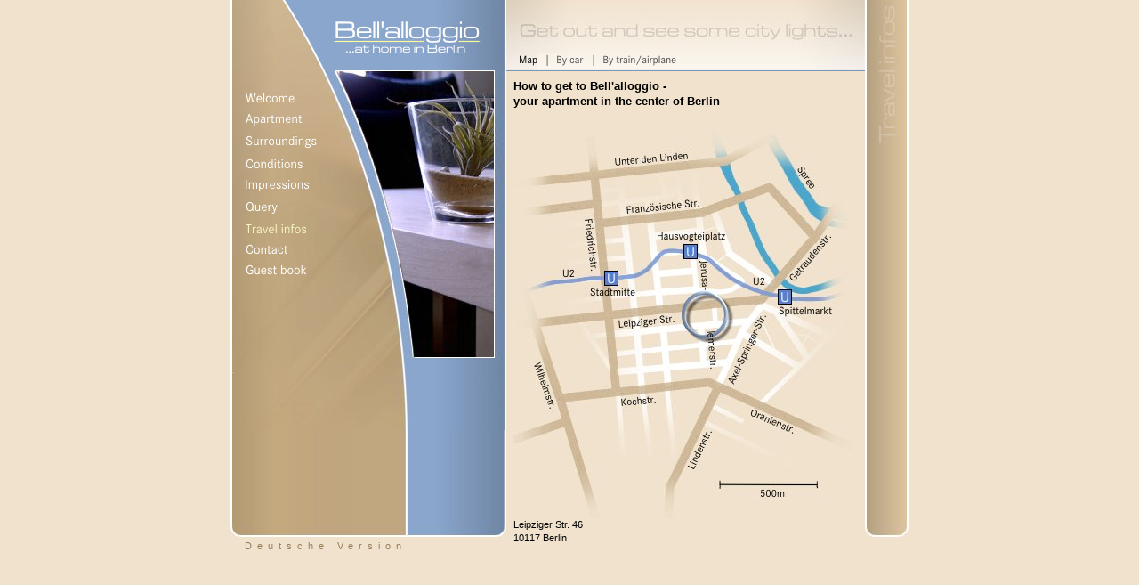

--- FILE ---
content_type: text/html; charset=UTF-8
request_url: http://bellalloggio.de/en/Arrival.php
body_size: 1685
content:
<?xml version="1.0" encoding="UTF-8"?>
<!DOCTYPE html PUBLIC "-//W3C//DTD XHTML 1.0 Transitional//EN" "http://www.w3.org/TR/xhtml1/DTD/xhtml1-transitional.dtd">
<html xmlns="http://www.w3.org/1999/xhtml" xml:lang="de-DE" lang="de-DE">
<head>
	<title>Bell'alloggio - Ferienwohnung in Berlin - Anfrage</title>

	<meta http-equiv="content-type" content="text/html;charset=UTF-8" />
	<meta http-equiv="Content-script-type" content="text/javascript" />
	<meta http-equiv="Content-style-type" content="text/css" />
        
	<meta name="robots" content="index, follow" />
	<meta name="revisit-after" content="30 days" />
	
	<meta name="description" content="Ideale Ferienwohnung für Urlaub in Berlin: preisgünstig, zentrale Lage, komfortable Ausstattung, bequeme Buchung" />
	<meta name="keywords" content="bellalloggio, ferienwohnung, unterkunft, übernachten, berlin, urlaub, zentrum, günstig, ausstattung, balkon, kurzreise, trip, hauptstadt, tourismus, sightseeing, kultur, familienurlaub, familienfreundlich" />
	
	<link rel="stylesheet" href="../css/style.css" type="text/css" />
</head>
<body>


<table cellpadding="0" cellspacing="0" align="center">
<tr>
	<td class="rand"><img src="../img/trans.gif" width="2" height="5" alt="" /></td>
	<td style="background-image:url(../img/leftdynamic.jpg);">
	
	<table cellpadding="0" cellspacing="0" width="306">
	<tr>
		<td colspan="2"><a href="index.php"><img src="../img/en/logo.jpg" width="306" height="79" alt="" /></a></td>
	</tr>
	<tr>
		<td width="100" style="background-image:url(../img/menuback.jpg);">
		<ul id="menuMain">
			<li><a href="index.php"><img src="../img/en/m_welcome1.gif" alt="" width="55" height="12" /></a></li>
			<li><a href="Pictures-Overview.php"><img src="../img/en/m_apartment1.gif" alt="" width="64" height="14" /></a></li>
			<li><a href="Environment.php"><img src="../img/en/m_surroundings1.gif" alt="" width="80" height="15" /></a></li>
			<li><a href="Prices.php"><img src="../img/en/m_conditions1.gif" alt="" width="64" height="12" /></a></li>
			<li><a href="Impressions-Overview.php"><img src="../img/en/m_impressions1.gif" alt="" width="72" height="14" /></a></li>
			<li><a href="Request.php"><img src="../img/en/m_query1.gif" alt="" width="36" height="14" /></a></li>
			<li><a href="Arrival.php"><img src="../img/en/m_travelinfos2.gif" alt="" width="69" height="12" /></a></li>
			<li><a href="Contact.php"><img src="../img/en/m_contact1.gif" alt="" width="48" height="12" /></a></li>
			<li><a href="Guestbook.php"><img src="../img/en/m_guestbook1.gif" alt="" width="70" height="12" /></a></li>
		</ul>
		</td>
		<td width="206"><img src="../img/bild4.jpg" width="206" height="275" /></td>
	</tr>
	<tr>
		<td><img src="../img/leftcol.jpg" width="100" height="129" alt="" /></td>
		<td><img src="../img/bild4_2.jpg" width="206" height="129" /></td>
	</tr>	
	</table>
	
	</td>	
	<td class="rand"><img src="../img/trans.gif" width="2" height="5" alt="" /></td>
	<td>
		
	<table cellpadding="0" cellspacing="0">
	<tr><td><img src="../img/en/koffer.jpg" width="403" height="60" alt="" /></td></tr>
	<tr>
		<td style="background-image:url(../img/submenuback.jpg);">
		<div class="b_submenu">
		
		<table cellpadding="0" cellspacing="0">
		<tr>
			<td><a href="Arrival.php"><img src="../img/en/sm_karte2.gif" width="20" height="19" /></a></td>
			<td><img src="../img/en/sm_trenn.gif" width="22" height="19" /></td>
			<td><a href="Arrival-by-Car-North-West.php"><img src="../img/en/sm_auto1.gif" width="30" height="19" /></a></td>
			<td><img src="../img/en/sm_trenn.gif" width="22" height="19" /></td>
			<td><a href="Arrival-by-Train.php"><img src="../img/en/sm_bahn1.gif" width="82" height="19" /></a></td>
		</tr>
		</table>
		
		</div>
		</td>
	</tr>
	<tr>
		<td><img src="../img/blueline.gif" width="403" height="1" /></td>
	</tr>
	</table>	
	
	<div class="content">	
		<h1>How to get to Bell'alloggio -<br /> your apartment in the center of Berlin</h1>
				
		<img src="../img/karte.jpg" width="380" height="439" />
	
		<p>Leipziger Str. 46<br />
		10117 Berlin</p>
	</div>

	</td>	
	<td class="rand"><img src="../img/trans.gif" width="2" height="5" alt="" /></td>
	<td style="background-image:url(../img/rightcol.gif);" width="45" valign="bottom"><div style="margin-left:13px;"><img src="../img/en/c_anreise.jpg" width="23" height="161" /></div></td>
	<td class="rand"><img src="../img/trans.gif" width="2" height="5" alt="" /></td>
</tr>
<tr>
	<td colspan="3"><img src="../img/leftcolend.jpg" width="310" height="15" alt="" /></td>	
	<td></td>	
	<td colspan="3"><img src="../img/rightcolend.jpg" width="49" height="15" alt="" /></td>
</tr>
</table>

<table cellpadding="0" cellspacing="0" align="center" width="770">
<tr><td><div style="margin-top:3px;margin-left:20px;"><a href="../" style="letter-spacing:6px;">Deutsche Version</a></div></td></tr>
</table>

</body>
</html>


--- FILE ---
content_type: text/css
request_url: http://bellalloggio.de/css/style.css
body_size: 1665
content:
body {
	margin:0;padding:0;
	background-color:rgb(240,226,205);
	font-family:Verdana, Arial, Helvetica, sans-serif;
	font-size:11px;
	color:rgb(0,0,0);
}

body * {
	font-family:Verdana, Arial, Helvetica, sans-serif;
	font-size:11px;color:rgb(0,0,0);line-height:15px;
}

.pagePrint {
	background:rgb(255,255,255);
	padding:10px;
}

h1, h2, h3 {
	margin:0;padding:0;	
}

h1 {
	font-size:13px;line-height:17px;
	padding-bottom:10px;margin-bottom:10px;
	border-bottom:1px solid rgb(125,150,185);
}

h2 {
	font-size:11px;
	margin:4px 4px 4px 0;
}

h3 {
	padding-bottom:5px;margin:5px 0 5px 0;
	border-bottom:1px solid rgb(125,150,185);
}

.fuss {
	font-size:11px;
	color:rgb(0,0,0);
}

td {
	vertical-align:top;
}

.error {
	color:rgb(255,0,0);
}

a {
	text-decoration:none;
	color:rgb(150,125,90);
}

a:hover {
	text-decoration:none;
	color:rgb(100,100,100);
}

img {
	border:0;
}

	.imgFrame {
		border:2px solid rgb(255,255,255);
	}
	
	.imgFL {
		float:left;
		margin-right:15px;
	}
	
	.imgFR {
		float:right;
		margin-left:15px;
	}

p {
	margin:0 0 10px 0;padding:0;	
}

input, textarea, select {
	font-size:11px;
	color:rgb(0,0,0);
}

input.std, select.std, textarea.std {
	width:270px;
	padding:3px;
}

textarea.std {
	width:360px;height:80px;
}

label {
	display:block;	
}

.check {
	font-size:11px;
	color:rgb(0,0,0);
}

hr {
	margin:0px;
}

.content {
	width:380px;
	margin:8px 8px 0 8px;
	height:500px;
}

.rand {
	background-color:rgb(255,255,255);
}

#menuMain {
	margin:25px 0 0 15px;
	padding:0px;
	list-style:none;
}

#menuMain li {
	margin:0 0 7px 0;
}

.b_submenu {
	margin-left:15px;
	height:19px;
}

.aR {
	text-align:right;	
}

.clr {
	clear:both;	
}